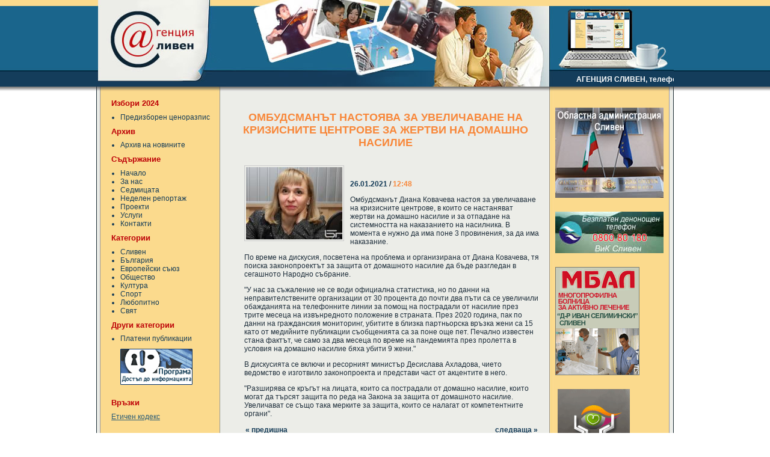

--- FILE ---
content_type: text/html
request_url: https://agencia-sliven.com/index.php?id=351499
body_size: 11268
content:
<!DOCTYPE html PUBLIC "-//W3C//DTD XHTML 1.0 Strict//EN" "http://www.w3.org/TR/xhtml1/DTD/xhtml1-strict.dtd"><html xmlns="http://www.w3.org/1999/xhtml" xml:lang="bg" lang="bg"><head><meta http-equiv="Content-Type" content="text/html; charset=utf-8" /><title>Агенция - Сливен | ОМБУДСМАНЪТ НАСТОЯВА ЗА УВЕЛИЧАВАНЕ НА КРИЗИСНИТЕ ЦЕНТРОВЕ ЗА ЖЕРТВИ НА ДОМАШНО НАСИЛИЕ</title><link rel="alternate" type="application/rss+xml" title="RSS" href="rss.php" /><meta property="og:title" content="ОМБУДСМАНЪТ НАСТОЯВА ЗА УВЕЛИЧАВАНЕ НА КРИЗИСНИТЕ ЦЕНТРОВЕ ЗА ЖЕРТВИ НА ДОМАШНО НАСИЛИЕ" /><meta property="og:type" content="website" /><meta property="og:image" content="https://new.sliven.net/res/news/351499/cc339e96a2483884cba4561345e956c4.JPG" /><meta property="og:url" content="https://agencia-sliven.com/index.php?id=351499" /><meta property="og:description" content="Омбудсманът Диана Ковачева настоя за увеличаване на кризисните центрове, в които се настаняват жертви на домашно насилие и за отпадане..." /><meta property="og:site_name" content="Агенция - Сливен" /><link href="agency.css" rel="stylesheet" type="text/css" /><link href="3rd-party/jquery.fancybox/jquery.fancybox.css" rel="stylesheet" type="text/css" /><script type="text/javascript" src="3rd-party/jquery.fancybox/jquery-1.3.2.min.js"></script><script type="text/javascript" src="3rd-party/jquery.fancybox/jquery.easing.1.3.js"></script><script type="text/javascript" src="3rd-party/jquery.fancybox/jquery.fancybox-1.2.1.pack.js"></script><script type="text/javascript">$( function(){ $('a[rel*="lightbox"]').fancybox(); } );</script></head><body><div id="syscenterie5"><div id="sysframe"><div id="sysheader"><div id="headernav">
<div id="fix"></div>
<div class="scrolltext"><marquee scrollamount="3" scrolldelay="65" behavior="scroll" onmouseover="this.stop()" onmouseout="this.start()"><p style="font-size: 12px; color: #fff; font-weight: bold;">АГЕНЦИЯ СЛИВЕН, телефон за връзка: +359886438912, e-mail:<a href="mailto:mi61@abv.bg"> mi61@abv.bg</a>
</marquee></div>
</div></div> <!-- #sysheader --> <div id="syscontent"><div id="nav"><h1>Избори 2024</h1><ul><li><a href="files/CENORAZPIS-PREDIZBORNA-KAMPANIYA.2024.pdf" title="Предизборен ценоразпис">Предизборен ценоразпис</a></li></ul><h1>Архив</h1><ul><li><a href="index.php?archive=show" title="Архив">Архив на новините</a></li></ul><h1>Съдържание</h1><ul><li><a href="index.php" title="Начало">Начало</a></li><li><a href="aboutus.php" title="За нас">За нас</a></li><li><a href="index.php?ccat=2&amp;title=%D0%A1%D0%B5%D0%B4%D0%BC%D0%B8%D1%86%D0%B0%D1%82%D0%B0" title="Седмицата">Седмицата</a></li><li><a href="index.php?ccat=5&amp;title=%D0%9D%D0%B5%D0%B4%D0%B5%D0%BB%D0%B5%D0%BD+%D1%80%D0%B5%D0%BF%D0%BE%D1%80%D1%82%D0%B0%D0%B6" title="Неделен репортаж">Неделен репортаж</a></li><li><a href="projects.php" title="Проекти">Проекти</a></li><li><a href="services.php" title="Услуги">Услуги</a></li><li><a href="contactus.php" title="Контакти">Контакти</a></li><h1>Категории</h1><ul><li><a href="index.php?cat=1" title="Всички новини в категория &quot;Сливен&quot;">Сливен</a></li><li><a href="index.php?cat=2" title="Всички новини в категория &quot;България&quot;">България</a></li><li><a href="index.php?cat=3" title="Всички новини в категория &quot;Европейски съюз&quot;">Европейски съюз</a></li><li><a href="index.php?cat=4" title="Всички новини в категория &quot;Общество&quot;">Общество</a></li><li><a href="index.php?cat=5" title="Всички новини в категория &quot;Култура&quot;">Култура</a></li><li><a href="index.php?cat=6" title="Всички новини в категория &quot;Спорт&quot;">Спорт</a></li><li><a href="index.php?cat=7" title="Всички новини в категория &quot;Любопитно&quot;">Любопитно</a></li><li><a href="index.php?cat=8" title="Всички новини в категория &quot;Свят&quot;">Свят</a></li></ul></ul><h1>Други категории</h1><ul><li><a href="index.php?ccat=1&amp;title=%D0%9F%D0%BB%D0%B0%D1%82%D0%B5%D0%BD%D0%B8+%D0%BF%D1%83%D0%B1%D0%BB%D0%B8%D0%BA%D0%B0%D1%86%D0%B8%D0%B8" title="Платени публикации">Платени публикации</a></li></ul><a href="http://www.aip-bg.org/"><img src="img/pdi_120x60.gif" style="margin: 10px auto; padding-left: 15px;" width="120" height="60" alt="Програма &quot;Достъп до информацията&quot;" /></a><br /><h1>Връзки</h1><ul><div class="copyright"><a href="etichen-codex.php">Етичен кодекс</a></div></div><div id="main"><h1 class="news-header">ОМБУДСМАНЪТ НАСТОЯВА ЗА УВЕЛИЧАВАНЕ НА КРИЗИСНИТЕ ЦЕНТРОВЕ ЗА ЖЕРТВИ НА ДОМАШНО НАСИЛИЕ</h1><div class="newsblock newsblock-news"><a rel="lightbox" class="basephoto" href="https://new.sliven.net/thumbwm.php?src=/res/news/351499/cc339e96a2483884cba4561345e956c4.JPG" title="Диана Ковачева "><img class="thumb" src="https://new.sliven.net/thumb.php?src=/res/news/351499/cc339e96a2483884cba4561345e956c4.JPG&amp;size=thumb160x120" alt="Диана Ковачева " /></a><div class="datetime"><span class="date">26.01.2021</span> / <span class="time">12:48</span></div><div class="news-content"><p>Омбудсманът Диана Ковачева настоя за увеличаване на кризисните центрове, в които се настаняват жертви на домашно насилие и за отпадане на системността на наказанието на насилника. В момента е нужно да има поне 3 провинения, за да има наказание.</p><p>По време на дискусия, посветена на проблема и организирана от Диана Ковачева, тя поиска законопроектът за защита от домашното насилие да бъде разгледан в сегашното Народно събрание.  </p><p>&quot;У нас за съжаление не се води официална статистика, но по данни на неправителствените организации от 30 процента до почти два пъти са се увеличили обажданията на телефонните линии за помощ на пострадали от насилие през трите месеца на извънредното положение в страната. През 2020 година, пак по данни на гражданския мониторинг, убитите в близка партньорска връзка жени са 15 като от медийните публикации съобщенията са за поне още пет. Печално известен стана фактът, че само за два месеца по време на пандемията през пролетта в условия на домашно насилие бяха убити 9 жени.&quot;  </p><p>В дискусията се включи и ресорният министър Десислава Ахладова, чието ведомство е изготвило законопроекта и представи част от акцентите в него.  </p><p>&quot;Разширява се кръгът на лицата, които са пострадали от домашно насилие, които могат да търсят защита по реда на Закона за защита от домашното насилие. Увеличават се също така мерките за защита, които се налагат от компетентните органи&quot;.</p></div><div class="prevnext"><a href="index.php?id=351498" class="floatleft">&laquo; предишна</a><a href="index.php?id=351517" class="floatright">следваща &raquo;</a></div><div class="news-separator">&nbsp;</div><!-- SOCIAL WIDGET -->
<script type="text/javascript">

  //var buttons = ['Facebook', 'Svejo', 'Twitter', 'Blogger', 'Digg', 'Delicous', 'LinkedIn', 'more', 'Email', 'Favorites', 'Print'];

  var element = document, lastChild;
  while( ( lastChild = element.lastChild ) && lastChild.nodeType == 1 )
    element = lastChild;
  var div = document.createElement( 'div' )
  div.setAttribute( 'id', 'socialwidget' );
  if( typeof( buttons ) == 'object' && buttons.length )
    div.setAttribute( 'buttons', buttons );
  ( element = element.parentNode ).appendChild( div );

  var script = document.createElement( 'script' );
  script.type = 'text/javascript';
  script.async = true;
  script.src = 'https://social-widget.sliven.net/social-widget.js';
  document.getElementsByTagName( 'head' )[0].appendChild( script );

  element.removeChild( div.previousSibling );

</script>
<!-- END OF SOCIAL WIDGET -->
    </div><div class="newsblockfooter newsblockfooter-news"></div></div><div id="right"><div class="block"><div class="nav_right_block"><br /><a href="http://www.regionsliven.com/" target="_blank"><img src="img/oblast-sliven.jpg" style="margin: 10px auto; padding-left: 1px;" alt="" /></a><a href="https://vik.sliven.net/" target="_blank"><img src="img/ViK.jpg" style="margin: 10px auto; padding-left: 1px;" alt="" /></a><a href="http://mbal.sliven.net"><img src="img/mbal.gif" style="margin: 10px auto; padding-left: 1px;" alt="" /></a><img src="img/blue_house.gif" style="margin: 10px auto; padding-left: 5px;" width="120" height="120" alt="Фондация Инициатива Съпричастност" /></div></div></div><div class="clear">&nbsp;</div></div> <!-- #syscontent --> </div> <!-- #sysframe --> <div id="sysfooter"><div id="sysfootercontent"><p class="line">Copyright &copy; 2008-2026 Агенция - Сливен | <a href="rss.php"><acronym class="strong" title="Really Simple Syndication">RSS</acronym> емисия</a></p><p>Изграден от <a href="http://www.sliven.net/" title="Moving the information">Sliven.NET</a> | Дизайн от <a href="mailto:webmaster@sliven.net" title="Sliven Net">Sliven Net</a> | Програмиране и <acronym title="Search Engine Optimization">SEO</acronym> от <a href="http://www.hdrumev.com/" title="Уеб дизайн, програмиране, SEO">Христо Друмев</a></p></div> <!-- #sysfootercontent --> </div> <!-- #sysfooter --> </div> <!-- #syscenterie5 --> </body></html>

--- FILE ---
content_type: text/css
request_url: https://agencia-sliven.com/agency.css
body_size: 6115
content:
/**
 * Municipality radio Cascading style sheets (CSS)
 *
 * @author Hristo Drumev
 * @copyright Hristo Drumev [www.hdrumev.com]
 * @version 0.01 / 13.03.2008
 */

@import url("std.css");
@import url("layout-height-100.css");

/* ---------------------------------------------------------------------------------- */

#sysframe {
  width: 960px;
}

#sysheader {
	height: 155px;
}

#syscontent {
  padding-bottom: 60px;
}

#sysfooter {
  height: 60px;
  margin-top: -60px;
  width: 960px;
}

#sysfootercontent {
  height: 55px;
}

/* ---------------------------------------------------------------------------------- */

html,
body {
	background: #fff url(img/bg.body.jpg) top repeat-x;
	font-family: Arial, Helvetica, sans-serif;
	font-size: 9pt;
} 

#sysheader {
	width: 960px;
	background: url(img/bg.header.jpg) center center no-repeat;
}

#sysframe {
	background: url(img/bg.sysframe.jpg) repeat-y;
}

#syscontent {
	width: 960px;
}

#sysfootercontent {
	background: url(img/bg.sysframe.jpg) repeat-y;
	padding-top: 5px;
}

#sysfootercontent a {
	color: #1f2f3c;
}

#sysfootercontent p {
	margin: 0;
	padding: 2px 0 0 0;
	color: #1f2f3c;
	font-size: 0.9em;
	text-align: center;
	width: 580px;
	margin-left: 170px;
}

#sysfootercontent p a {
	text-decoration: none;
}

#sysfootercontent p.line {
	padding-top: 15px;
}

#sysfootercontent p a:hover {
	color: #ccc;
}

/* ---------------------------------------------------------------------------------- */

#main {
	width: 540px;
	margin-left: 1px;
	float: left;
	overflow: hidden;
}

#main h1 {
	color: #f88739;
	font-size: 1.5em;
	padding: 0 10px;
	margin-left: 10px;
	margin-top: 30px;
	text-align: center;
	clear: both;
}

#main h2 {
	color: #153c58;
	font-size: 1.0em;
	margin: 40px 0 20px 0;
	clear: both;
	display: inline;
}

#main div {
	
}

#main h2.title {
	color: #f88739;
	margin: 25px 0 10px 0;
}

#main div.title {
	margin: 0 0 10px 0;
}

#main div.datetime {
	margin: 20px 0 10px;
}

#main span.date {
	color: #153c58;
}

#main span.time {
	color: #f88739;
}

#main div.more {
	text-align: right;
}

#main div.more a {
	color: #f88739;
}

#main div.more a:hover {
	color: #fff;
	background: #f88739;
}

#main div.note {
	border: 1px solid #093343;
	background: #fff;
	padding: 10px;
	margin: 10px;
	text-align: center;
}

#main div.error {
	margin: 20px;
	border: 1px solid #093343;
	background: #fff;
	padding: 10px 20px;
	text-align: center;
	font-weight: bold;
}

#main img.thumb {
	float: left;
	margin: 10px 10px 5px 0;
	border: 1px solid #ccc;
	padding: 2px;
	display: inline;
}

#main p {
	color: #1f2f3c;
}

#main a.morephotos {
	background: none;
	padding: 0;
	float: left;
	margin: 0 20px 20px 0;
}

#main a.morephotos img {
	padding: 2px;
	border: 1px solid #ccc;
}

#main div.filenote {
	color: #970e14;
	margin: 2px 0 20px 0;
}

.newsblock {
	padding: 5px 10px;
	margin: 5px 30px 50px 30px;
	width: 490px;
}

.newsblock span {
	color: #970e14;
	font-weight: bold;
}

.newsblock a {
	color: #153c58;
	text-decoration: none;
	font-weight: bold;
	padding: 1px 2px;
}

.newsblock a:hover {
	background: #153c58;
	color: #fff;
}

/* ---------------------------------------------------------------------------------- */

#nav {
	width: 180px;
	float: left;
	overflow: hidden;
	padding: 0 0 0 25px;
}

#nav h1 {
	color: #bd0007;
	font-size: 1.1em;
}

#nav ul {
	list-style: disc;
	color: #153c58;
	margin: 0;
	padding: 0;
}

#nav ul li {
	margin-left: 15px;
}

#nav ul li a {
	color: #153c58;
	text-decoration: none;
	font-weight: none;
}

#nav ul li a:hover {
	color: #f88739;
	text-decoration: underline;
}

.contactusimg {
	float: left;
	margin: 0 50px 20px 0;
	border: 1px solid #ccc;
	padding: 1px;
	background: #fff;
}

#right{
	float: left;
}

.nav_right_block{
	width: 180px;
	padding-left: 16px
}

* html .nav_right_block {
	width: 190px;
}

.nav_right_block ul{
	list-style: none;
	padding: 0;
	margin: 0;
	width:190px;
}

* html .nav_right_block ul {
	width: 190px;
}

.nav_right_block li{
background: url(img/bullet_nav.gif) 5px top no-repeat;
padding: 7px 0 7px 0; 
border-bottom: 1px dotted #3165a1;
}


.nav_right_block a {
	color: #3165a1;
	font-size: 9pt;
	display: block;
	text-decoration: none;
} 

.nav_right_block a:hover {
	color: #ef5402;
	font-size: 12px;
} 

.blockfooter {
	list-style: none;
	margin-left: 5px;
	width: 190px;
	height: 5px;
}

/* ---------------------------------------------------------------------------------- */

.feedbackformmessage {
   width: 470px;
   text-align: center;
   margin: 20px auto 20px auto;
   background: #d6dfec;
   padding: 10px;
   font-weight: bold;
}

#feedbackform {
   width: 470px;
   text-align: left;
   margin: 20px auto 20px auto;
   background: #fbda8d;
   padding: 10px;
   border: 1px solid #093343;
}

#feedbackform input {
   font-family: Verdana, Geneva, Arial, Helvetica, sans-serif;
   border: 1px solid #fabb18;
   font-size: 10px;
   width: 200px;
   float: left;
   margin: 2px 150px 0 0;
}

#feedbackform label {
   width: 100px;
   display: block;
   text-align: right;
   padding: 2px 5px 0 0;
   float: left;
   line-height: 14px;
   color: #666;
   font-weight: bold;
}

#feedbackform textarea {
   font-family: Verdana, Geneva, Arial, Helvetica, sans-serif;
   border: 1px solid #fabb18;
   font-size: 10px;
   width: 330px;
   height: 60px;
   float: left;
   margin: 2px 0 0 0;
}

#feedbackform .feedbacksubmit {
   width: 100px;
   height: 18px;
   margin: 2px 0 0 105px;
   background: #ccc;
   border: 1px solid #fabb18;
   font-weight: bold;
}

#translate {
	width: 140px;
	clear: both;
	overflow: hidden;
	margin: 20px 0;
}

#video {
  margin: 0 0 20px;
}

#video a {
	color: #153c58;
	text-decoration: none;
	font-weight: none;
}

#video a:hover {
	color: #f88739;
	text-decoration: underline;
}
#socialwidget {
  clear: both;
  padding-top: 20px;
}

#socialwidget a:hover {
  background-color: #fff !important;
}


#fix {
height: 113px;
width: 700px;
}

*html #fix {
height: 125px;
width: 600px;
}

*:first-child+html #fix {
height: 125px;
width: 700px;
}

.scrolltext a{
color: #ff0000;
}

*html .scrolltext {
width: 700px;
height: 20px;
}
